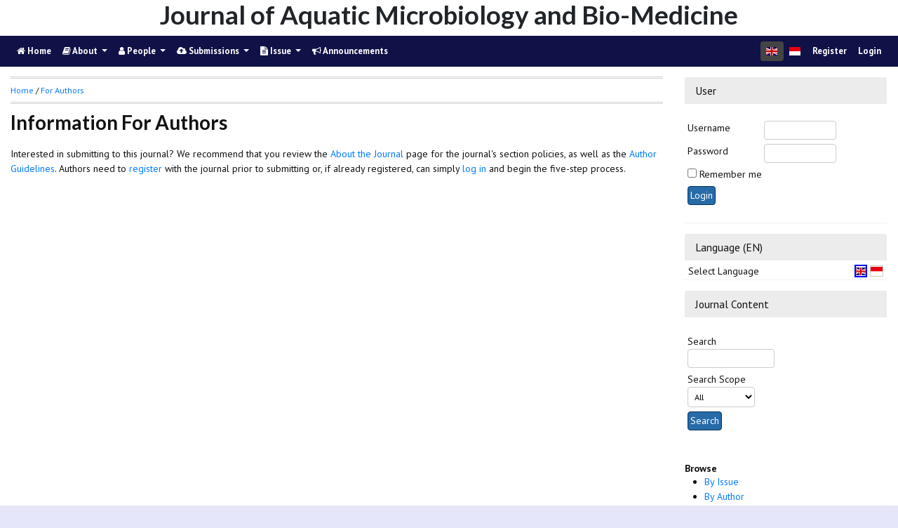

--- FILE ---
content_type: text/html; charset=utf-8
request_url: https://ejournal2.undip.ac.id/index.php/jammed/information/authors
body_size: 4128
content:

<!DOCTYPE html PUBLIC "-//W3C//DTD XHTML 1.0 Transitional//EN"
    "https://www.w3.org/TR/xhtml1/DTD/xhtml1-transitional.dtd">

<html xmlns="https://www.w3.org/1999/xhtml" lang="en-US" xml:lang="en-US">
<head>
    <meta http-equiv="Content-Type" content="text/html; charset=utf-8" />
    <meta http-equiv="X-UA-Compatible" content="IE=edge">
    <!-- meta description -->

    <title>Information For Authors</title>
    <meta name="description" content="" />
    <meta name="keywords" content="" />

    

		<!-- Meta Developer -->
    <meta name="designer" content="Mpg-Undip Theme by EDW,AWP,SAF,SAR@Diponegoro University">
    <meta name="publisher" content="Diponegoro University">
    <meta name="copyright" content="Diponegoro University">
        <link rel="icon" type="images/ico" href="/plugins/themes/mpgUndip/templates/images/favicon.ico" />
        <link rel="stylesheet" href="https://ejournal2.undip.ac.id/lib/pkp/styles/pkp.css" type="text/css" />

    <link rel="stylesheet" href="https://ejournal2.undip.ac.id/styles/compiled.css" type="text/css" /> 
    
        <meta name="viewport" content="width=device-width, initial-scale=1">
        <link href='https://fonts.googleapis.com/css?family=Lato:300,400,700|PT+Sans:400,700,400italic' rel='stylesheet' type='text/css'>

     <link rel="stylesheet" href="https://maxcdn.bootstrapcdn.com/bootstrap/4.5.2/css/bootstrap.min.css">
        <link rel="stylesheet" href="https://maxcdn.bootstrapcdn.com/font-awesome/4.7.0/css/font-awesome.min.css">
        <link href="https://cdnjs.cloudflare.com/ajax/libs/flag-icon-css/2.3.1/css/flag-icon.min.css" rel="stylesheet"/>
        <link href="//cdn.datatables.net/1.11.3/css/jquery.dataTables.min.css" rel="stylesheet"/>


        <link rel="stylesheet" href="/plugins/themes/mpgUndip/css/screen.css?version=2022" type="text/css" />
    <link href="/plugins/themes/mpgUndip/css/print.css" media="print" rel="stylesheet" type="text/css" />
        <link rel="stylesheet" href="/plugins/themes/mpgUndip/css/additional.css" type="text/css" />

    <!-- Base Jquery -->
     <script type="text/javascript" src="https://ajax.googleapis.com/ajax/libs/jquery/2.2.4/jquery.min.js"></script>
        <script src="https://cdnjs.cloudflare.com/ajax/libs/popper.js/1.16.0/umd/popper.min.js"></script>

    <script type="text/javascript" src="https://maxcdn.bootstrapcdn.com/bootstrap/4.5.2/js/bootstrap.min.js"></script>
    <script type="text/javascript" src="https://ajax.googleapis.com/ajax/libs/jqueryui/1.12.1/jquery-ui.min.js"></script>
        <script type="text/javascript" src="https://cdnjs.cloudflare.com/ajax/libs/lazysizes/5.2.2/lazysizes.min.js" async></script>
    <script src="https://code.highcharts.com/maps/highmaps.js"></script>
    <script src="https://code.highcharts.com/mapdata/custom/world.js"></script>
        <script src="//cdn.datatables.net/1.11.3/js/jquery.dataTables.min.js"></script>

    <!-- Default global locale keys for JavaScript -->
    
<script type="text/javascript">
	jQuery.pkp = jQuery.pkp || { };
	jQuery.pkp.locale = { };
			
				jQuery.pkp.locale.form_dataHasChanged = 'The data on this form has changed. Continue anyway?';
	</script>
    <!-- Compiled scripts -->
    <script type="text/javascript" src="https://ejournal2.undip.ac.id/js/pkp.min.js"></script>
    <!-- Form validation -->
     
        <script type="text/javascript" src="https://ejournal2.undip.ac.id/lib/pkp/js/lib/jquery/plugins/validate/jquery.validate.js"></script>
        <script type="text/javascript">
                <!--
                // initialise plugins
                $(function(){
                        jqueryValidatorI18n("https://ejournal2.undip.ac.id", "en_US"); // include the appropriate validation localization
                        
                });
                

                // -->
        </script>
    
    
    <style>
        .pdfIcon { background-image: url('https://cdn1.iconfinder.com/data/icons/CrystalClear/16x16/mimetypes/pdf.png'); background-repeat: no-repeat;
background-position: 0px; padding-left: 21px;}
        @keyframes blinker { 0% {opacity: 0;}
        }
    </style>
    

            <link rel="stylesheet" href="https://ejournal2.undip.ac.id/public/journals/103/custom.css" type="text/css" />
        <link rel="stylesheet" href="https://ejournal2.undip.ac.id/plugins/generic/orcidProfile/css/orcidProfile.css" type="text/css" />
    

        

</head>

<body id="pkp-navigation-infoForAuthors-long" data-spy="scroll" data-target=".navbarSpy">

<a id="skip-to-content" href="#mainContent">skip to main content</a>

<div id="container"> <!-- Page Container -->

<div id="header" role="banner"> <!-- Header -->

<div id="headerTitle" > <!-- Header: Title -->

    
    <h1 >Journal of Aquatic Microbiology and Bio-Medicine</h1>
    
</div> <!-- End of headerTitle -->

    <nav id="mainmenu" class="navbar navbar-expand-lg " role="navigation" style="margin-top: 1px">
    <a class="navbar-brand" href="#">
        JAMMED
    </a>
    <button class="navbar-toggler navbar-dark" type="button" data-toggle="collapse" data-target="#mpgUndipNavbar" aria-controls="mpgUndipNavbar" aria-expanded="false" aria-label="Toggle navigation">
        <span class="navbar-toggler-icon"></span>
    </button>
    
    
    <div id="mpgUndipNavbar" class="collapse navbar-collapse">
      	<ul class="nav navbar-nav">
			<li id="homeMenu" class="nav-item " role="presentation"> <a class="nav-link" href="https://ejournal2.undip.ac.id/index.php/jammed/index"> <class="btn btn-info btn-lg"><i class="fa fa-home"></i> Home</a></li>

             
<li id="navAboutDropdown" class="nav-item dropdown navHover "> 
    <a href="https://ejournal2.undip.ac.id/index.php/jammed/about" class="nav-link dropdown-toggle" data-toggle="dropdown"><i class="fa fa-book"></i> About <span class="caret"></span></a>
    <div class="dropdown-menu" id="navAbout" style="z-index: 100">
        <a class="dropdown-item" href="https://ejournal2.undip.ac.id/index.php/jammed/about/editorialPolicies#focusAndScope">Focus and Scope</a>

        <a class="dropdown-item" href="https://ejournal2.undip.ac.id/index.php/jammed/about/editorialPolicies#sectionPolicies">Section Policies</a>

        <a class="dropdown-item" href="https://ejournal2.undip.ac.id/index.php/jammed/about/editorialPolicies#peerReviewProcess">Peer Review Process / Policy</a>

        <a class="dropdown-item" href="https://ejournal2.undip.ac.id/index.php/jammed/about/editorialPolicies#publicationFrequency">Publication Frequency</a>

        <a class="dropdown-item" href="https://ejournal2.undip.ac.id/index.php/jammed/about/editorialPolicies#openAccessPolicy">Open Access Policy</a>


    



        <a class="dropdown-item" href="https://ejournal2.undip.ac.id/index.php/jammed/about/aboutThisPublishingSystem">About this Publishing System</a>

    </div>
</li>
                        <li id="navPeople" class="nav-item dropdown navHover">
                <a href="#" class="nav-link dropdown-toggle " data-toggle="dropdown"><i class="fa fa-user"></i> People <span class="caret"></span></a>
                <div class="dropdown-menu">

                    <a class="dropdown-item" href="https://ejournal2.undip.ac.id/index.php/jammed/about/editorialTeam">Editorial Team</a>


                    <a class="dropdown-item" href="https://ejournal2.undip.ac.id/index.php/jammed/about/journalSponsorship">Publisher</a>

                    <a class="dropdown-item" href="https://ejournal2.undip.ac.id/index.php/jammed/about/contact">Contact</a>
                </div>
            </li>
    
                        <li id="navSubmission" class="nav-item dropdown navHover">
                <a href="#" class="nav-link dropdown-toggle" data-toggle="dropdown"><i class="fa fa-cloud-upload"></i> Submissions <span class="caret"></span></a>
                <div class="dropdown-menu">
                    <a class="dropdown-item" href="https://ejournal2.undip.ac.id/index.php/jammed/about/submissions#onlineSubmissions">Online Submissions</a>

                    <a class="dropdown-item" href="https://ejournal2.undip.ac.id/index.php/jammed/about/submissions#authorGuidelines">Author Guidelines</a>

                    <a class="dropdown-item" href="https://ejournal2.undip.ac.id/index.php/jammed/about/submissions#privacyStatement">Privacy Statement</a>

                </div>
            </li>

            
            <li id="navIssue" class="nav-item dropdown navHover" >
                <a href="#" class="nav-link dropdown-toggle " data-toggle="dropdown"><i class="fa fa-file-text"></i> Issue <span class="caret"></span></a>
                <div class="dropdown-menu">
                    <a class="dropdown-item" href="https://ejournal2.undip.ac.id/index.php/jammed/issue/current">Current</a>


                    <a class="dropdown-item" href="https://ejournal2.undip.ac.id/index.php/jammed/issue/archive">Archives</a>

            <li id="announcementMenu" class="nav-item "><a href="https://ejournal2.undip.ac.id/index.php/jammed/announcement" class="nav-link"><i class="fa fa-bullhorn"></i>  Announcements</a></li>

    
        </ul>
        <ul class="nav navbar-nav ml-auto">
        
        
    <ul class="nav nav-pills" style="margin: auto">
        <li class="nav-item">
                 <a href="#" class="nav-link disabled" style="background-color: #444;"><span class="flag-icon flag-icon-gb"></span></a>
        </li>
        <li class="nav-item">
                <a href="https://ejournal2.undip.ac.id/index.php/jammed/user/setLocale/id_ID?source=%2Findex.php%2Fjammed%2Finformation%2Fauthors" class="nav-link"><span class="flag-icon flag-icon-id"></span></a>
        </li>
    </ul>


        
                            <a href="https://ejournal2.undip.ac.id/index.php/jammed/user/register" class="nav-item nav-link">Register</a>
                <a href="https://ejournal2.undip.ac.id/index.php/jammed/login" class="nav-item nav-link">Login</a>
            
        </ul>
    </div>
</nav>
</div> <!-- End of header -->



<div id="body" class="row" > <!-- Page Body -->



    



            <div class="col-md-3 order-10">
            <div class="block" id="sidebarUser">
			<span class="blockTitle">User</span>
	
												<form method="post" action="https://ejournal2.undip.ac.id/index.php/jammed/login/signIn">
					<table>
						<tr>
							<td><label for="sidebar-username">Username</label></td>
							<td><input type="text" id="sidebar-username" name="username" value="" size="12" maxlength="32" class="textField" /></td>
						</tr>
						<tr>
							<td><label for="sidebar-password">Password</label></td>
							<td><input type="password" id="sidebar-password" name="password" value="" size="12" class="textField" /></td>
						</tr>
						<tr>
							<td colspan="2"><input type="checkbox" id="remember" name="remember" value="1" /> <label for="remember">Remember me</label></td>
						</tr>
						<tr>
							<td colspan="2"><input type="submit" value="Login" class="button" /></td>
						</tr>
					</table>
				</form>
						</div>
<div class="block" id="sidebarLanguageToggle">
    <span class="blockTitle">Language (EN)
    </span> 
    <div style="margin-top: 5px; padding: 0 5px;">
        Select Language 
        <span style="float: right"> 
                                                                        <span class="flag-icon flag-icon-gb" style="border: 2px solid #0000ff; margin: 0"></span>
                                                                                <a href="https://ejournal2.undip.ac.id/index.php/jammed/user/setLocale/id_ID?source=%2Findex.php%2Fjammed%2Finformation%2Fauthors">
                                                            <span class="flag-icon flag-icon-id" style="border: 1px solid #ccc; margin: 0;"></span>
                                                    </a>
                                     </span>
    </div>
</div>
<div class="block" id="sidebarNavigation">
	<span class="blockTitle">Journal Content</span>

	
	
	<form id="simplesearchForm" action="https://ejournal2.undip.ac.id/index.php/jammed/search">
				<table id="simpleSearchInput">
			<tr>
				<td>
													<label for="simpleQuery">Search <br />
					<input type="text" id="simpleQuery" name="simpleQuery" size="15" maxlength="255" value="" class="textField" /></label>
								</td>
			</tr>
			<tr>
				<td><label for="searchField">
				Search Scope
				<br />
				<select id="searchField" name="searchField" size="1" class="selectMenu">
					<option label="All" value="query">All</option>
<option label="Authors" value="authors">Authors</option>
<option label="Title" value="title">Title</option>
<option label="Abstract" value="abstract">Abstract</option>
<option label="Index terms" value="indexTerms">Index terms</option>
<option label="Full Text" value="galleyFullText">Full Text</option>

				</select></label>
				</td>
			</tr>
			<tr>
				<td><input type="submit" value="Search" class="button" /></td>
			</tr>
		</table>
	</form>

	<br />

		<span class="blockSubtitle">Browse</span>
	<ul>
		<li><a href="https://ejournal2.undip.ac.id/index.php/jammed/issue/archive">By Issue</a></li>
		<li><a href="https://ejournal2.undip.ac.id/index.php/jammed/search/authors">By Author</a></li>
		<li><a href="https://ejournal2.undip.ac.id/index.php/jammed/search/titles">By Title</a></li>
		
					<li><a href="https://ejournal2.undip.ac.id/index.php/index/search">Other Journals</a></li>
						</ul>
	</div>


                                                                                </div>
    
<div id="mainContent" class="col-md-9" tabindex="-1"> <!---Main column -->


    


<div id="breadcrumb">
    <a role="button" href="https://ejournal2.undip.ac.id/index.php/jammed/index">Home</a> &#47;
            <a href="https://ejournal2.undip.ac.id/index.php/jammed/information/authors" class="current">For Authors</a></div>

    <h2>Information For Authors</h2>



<div id="journalInfo">
<p>Interested in submitting to this journal? We recommend that you review the <a href="/index.php/jammed/about">About the Journal</a> page for the journal's section policies, as well as the <a href="/index.php/jammed/about/submissions#authorGuidelines">Author Guidelines</a>. Authors need to <a href="/index.php/jammed/user/register">register</a> with the journal prior to submitting or, if already registered, can simply <a href="/index.php/index/login">log in</a> and begin the five-step process.</p>
</div>


</div> <!-- End main column -->

</div> <!-- #body --><div id="pageFooter" class="sticky-top"> <!-- Footer --><div id="pageFooterContent"></div><div id="standardFooter"></div>

<div class="row" style="margin: 0"></div>
    <div id="copyright" style="margin-top: 10px;">
        Theme Copyright by <b><a href="https://www.undip.ac.id">Universitas Diponegoro</a></b>. Powered by <a role="button" href="https://pkp.sfu.ca/ojs/" target="_blank">Public Knowledge Project OJS</a> and <a role="button" href="https://github.com/masonpublishing/OJS-Theme" target="_blank">Mason Publishing OJS theme</a>.
    </div>
</div><!-- End of Footer -->

</div><!-- End of Container -->

<script>

    $("#skip-to-content").click(function() {
         $("#mainContent").focus()
     });
     $("body").on('click','.tagit', function() {
        $(this).find('input').focus();
    });
    $("#interests").on('click','.tagit', function() {
        $(this).find('input').focus();
    });

</script>






</body>
</html>

--- FILE ---
content_type: text/css
request_url: https://ejournal2.undip.ac.id/plugins/themes/mpgUndip/css/print.css
body_size: 458
content:
/* Welcome to Compass. Use this file to define print styles.
 * Import this file using the following HTML or equivalent:
 * <link href="/stylesheets/print.css" media="print" rel="stylesheet" type="text/css" /> */
/* Adapted from Eric Meyer, Going to Print (http://alistapart.com/article/goingtoprint) */
@media print {
  body {
    background: white;
    font-size: 12pt;
  }

  nav {
    display: none;
  }

  #body {
    width: auto;
    margin: 0 5%;
    padding: 0;
    border: 0;
    float: none !important;
    color: black;
    background: transparent;
  }

  a:link, a:visited {
    color: #520;
    background: transparent;
    font-weight: bold;
    text-decoration: underline;
  }

  #body a:link:after,
  #body a:visited:after {
    content: " (" attr(href) ") ";
    font-size: 90%;
  }
}
